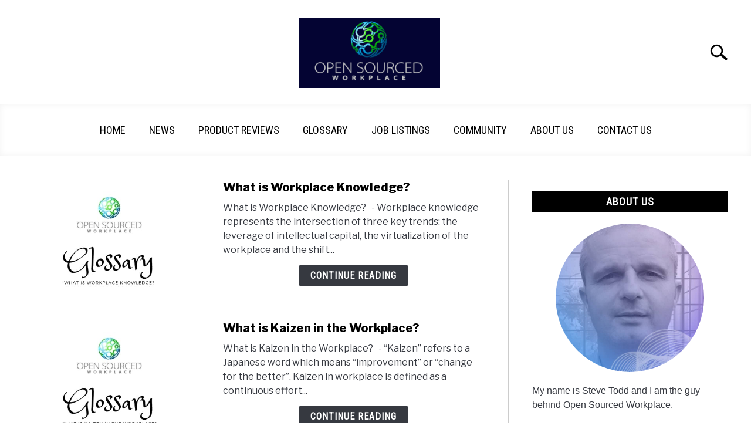

--- FILE ---
content_type: text/css
request_url: https://opensourcedworkplace.com/wp-content/themes/acabado/style.css?ver=6.9
body_size: 8625
content:
 
/*! Theme Name: “Acabado” created by Income School Theme URI: http://underscores.me/ Author: Income School Author URI: https://incomeschool.com Description: Stupid fast WordPress theme Version: 1.2.6 License: GNU General Public License v2 or later License URI: LICENSE Text Domain: acabado Tags: custom-background, custom-logo, custom-menu, featured-images, threaded-comments, translation-ready This theme, like WordPress, is licensed under the GPL. Use it to make something cool, have fun, and share what you've learned with others. Income School is based on Underscores https://underscores.me/, (C) 2012-2017 Automattic, Inc. Underscores is distributed under the terms of the GNU GPL v2 or later. Normalizing styles have been helped along thanks to the fine work of Nicolas Gallagher and Jonathan Neal https://necolas.github.io/normalize.css/ */
#primary.full_width .site-main {
    width: 100%;
}
.sr-only{
    position:absolute;
    width:1px;
    height:1px;
    padding:0;
    margin:-1px;
    overflow:hidden;
    clip:rect(0, 0, 0, 0);
    border:0
}
/*! normalize.css v8.0.0 | MIT License | github.com/necolas/normalize.css */
html{
    line-height:1.15;
    -webkit-text-size-adjust:100%
}
body{
    margin:0
}
h1{
    font-size:2em;
    margin:0 0 20px
}
hr{
    box-sizing:content-box;
    height:0;
    overflow:visible
}
pre{
    font-family:monospace, monospace;
    font-size:1em
}
a{
    background-color:transparent
}
abbr[title]{
    border-bottom:none;
    text-decoration:underline;
    text-decoration:underline dotted
}
b,strong{
    font-weight:bolder
}
code,kbd,samp{
    font-family:monospace, monospace;
    font-size:1em
}
small{
    font-size:80%
}
sub,sup{
    font-size:75%;
    line-height:0;
    position:relative;
    vertical-align:baseline
}
sub{
    bottom:-0.25em
}
sup{
    top:-0.5em
}
img{
    border-style:none
}
button,input,optgroup,select,textarea{
    font-family:inherit;
    font-size:100%;
    line-height:1.15;
    margin:0
}
button,input{
    overflow:visible
}
button,select{
    text-transform:none
}
button,[type="button"],[type="reset"],[type="submit"]{
    -webkit-appearance:button
}
button::-moz-focus-inner,[type="button"]::-moz-focus-inner,[type="reset"]::-moz-focus-inner,[type="submit"]::-moz-focus-inner{
    border-style:none;
    padding:0
}
button:-moz-focusring,[type="button"]:-moz-focusring,[type="reset"]:-moz-focusring,[type="submit"]:-moz-focusring{
    outline:1px dotted ButtonText
}
fieldset{
    padding:0.35em 0.75em 0.625em
}
legend{
    box-sizing:border-box;
    color:inherit;
    display:table;
    max-width:100%;
    padding:0;
    white-space:normal
}
progress{
    vertical-align:baseline
}
textarea{
    overflow:auto
}
[type="checkbox"],[type="radio"]{
    box-sizing:border-box;
    padding:0
}
[type="number"]::-webkit-inner-spin-button,[type="number"]::-webkit-outer-spin-button{
    height:auto
}
[type="search"]{
    -webkit-appearance:textfield;
    outline-offset:-2px
}
[type="search"]::-webkit-search-decoration{
    -webkit-appearance:none
}
::-webkit-file-upload-button{
    -webkit-appearance:button;
    font:inherit
}
details{
    display:block
}
summary{
    display:list-item
}
template{
    display:none
}
[hidden]{
    display:none
}
body,button,input,select,optgroup,textarea{
    color:#363940;
    font-family:"Libre Franklin", Arial, Helvetica, sans-serif;
    font-size:16px;
    font-size:1rem;
    line-height:1.5
}
h1,h2,h3,h4,h5,h6,.h1,.antibounce-card .header,.h2,.h3,.h4,.h5,.widget-title,.h6{
    clear:both;
    font-family:"Roboto Condensed", "Arial Narrow", Arial, Helvetica, sans-serif;
    letter-spacing:1px;
    font-weight:800;
    margin-bottom:2px
}
h1,.h1,.antibounce-card .header{
    font-size:32px;
    font-size:2rem;
    margin-bottom:20px
}
h2,.h2{
    font-size:28px;
    font-size:1.75rem
}
h3,.h3{
    font-size:24px;
    font-size:1.5rem
}
h4,.h4{
    font-size:20px;
    font-size:1.25rem
}
h5,.h5,.widget-title{
    font-size:18px;
    font-size:1.125rem;
    line-height:1.2em;
    padding:0.4em 0;
}
h6,.h6{
    font-size:16px;
    font-size:1rem
}
p{
    margin-top:0;
    margin-bottom:20px;
    color:#363940;
    font-size:1rem;
    line-height:1.9
}
dfn,em,i,blockquote{
    font-style:italic
}
blockquote{
    margin:40px 0 !important;
    padding:0 0 0 20px !important;
    border-left:4px solid #000;
    line-height:2
}
@media (min-width: 768px){
    blockquote{
        margin-left:40px !important;
        margin-right:40px !important;
        padding:0 40px 0 !important
    }
}
blockquote p{
    font-size:16px;
    font-size:1rem
}
blockquote cite{
    font-weight:bold;
    font-style:normal;
    font-size:14px;
    font-size:0.875rem
}
address{
    margin:0 0 1.5em
}
pre{
    background:#eee;
    font-family:monospace;
    font-size:15px;
    font-size:0.9375rem;
    line-height:1.5;
    margin-bottom:1.6em;
    max-width:100%;
    overflow:auto;
    padding:1.6em
}
code,kbd,tt,var{
    font-family:monospace;
    font-size:15px;
    font-size:0.9375rem
}
abbr,acronym{
    border-bottom:1px dotted #666;
    cursor:help
}
mark,ins{
    background:#fff9c0;
    text-decoration:none
}
big{
    font-size:125%
}
html,body{
    overflow-x:hidden
}
html{
    box-sizing:border-box
}
*,*:before,*:after{
    box-sizing:inherit
}
body{
    background:#fff
}
hr{
    background-color:#ccc;
    border:0;
    height:1px;
    margin-bottom:1.5em
}
ul,ol{
    margin:0 0 30px 20px;
    padding-left:0;
    line-height:1.5
}
@media (min-width: 768px){
    ul,ol{
        padding-left:20px
    }
}
ul{
    list-style:disc
}
ol{
    list-style:decimal
}
li{
    margin-bottom:10px;
    color:#363940;
}
li>ul,li>ol{
    margin-bottom:0;
    margin-left:0
}
dt{
    font-weight:bold
}
dd{
    margin:0 40px 40px
}
img{
    height:auto;
    max-width:100%
}
figure{
    margin:1em 0
}
table{
    margin:0 0 1.5em;
    width:100%
}
.tablepress{
    border:1px solid #c0c0c0!important
}
.tablepress thead th{
    background-color:#f0f0f0!important;
    border-bottom:1px solid #d1d1d1!important
}
.tablepress ul{
    padding:0!important;
    margin:0!important
}
.tablepress ul{
    padding-left:15px!important
}
.tablepress li{
    margin-bottom:0!important;
    margin-left:.5em!important
}
.tablepress.table-alignright {
    float: right;
    max-width: 50%!important;
    margin-left: 2em!important;
}
button,input[type="button"],input[type="reset"],input[type="submit"],#content .button,#content a.button,.wp-block-button__link{
    border:1px solid transparent;
    border-radius:3px;
    background:#363940;
    color:#fff;
    font-family:"Roboto Condensed", "Arial Narrow", Arial, Helvetica, sans-serif;
    line-height:1;
    padding:8px 18px;
    text-transform:uppercase;
    text-decoration:none;
    transition:all .2s;
    font-weight:bold;
    letter-spacing:1px;
    font-size:16px;
    font-size:1rem;
    font-style:normal
}
button:hover,button:active,button:focus,input[type="button"]:hover,input[type="button"]:active,input[type="button"]:focus,input[type="reset"]:hover,input[type="reset"]:active,input[type="reset"]:focus,input[type="submit"]:hover,input[type="submit"]:active,input[type="submit"]:focus,.button:hover,.button:active,.button:focus,.wp-block-button__link:hover,.wp-block-button__link:active,.wp-block-button__link:focus{
    opacity:0.8
}
button:active,button:focus,input[type="button"]:active,input[type="button"]:focus,input[type="reset"]:active,input[type="reset"]:focus,input[type="submit"]:active,input[type="submit"]:focus,.button:active,.button:focus,.wp-block-button__link:active,.wp-block-button__link:focus{
    border-color:#aaa #bbb #bbb
}
button.large,input[type="button"].large,input[type="reset"].large,input[type="submit"].large,.button.large,.wp-block-button__link.large{
    font-size:20.8px;
    font-size:1.3rem;
    padding:10px 28px
}
button:hover,input[type="button"]:hover,input[type="reset"]:hover,input[type="submit"]:hover,.button:hover,.wp-block-button__link:hover{
    cursor:pointer
}
input[type="text"],input[type="email"],input[type="url"],input[type="password"],input[type="search"],input[type="number"],input[type="tel"],input[type="range"],input[type="date"],input[type="month"],input[type="week"],input[type="time"],input[type="datetime"],input[type="datetime-local"],input[type="color"],textarea{
    color:#666;
    border:1px solid #ccc;
    border-radius:3px;
    padding:3px
}
input[type="text"]:focus,input[type="email"]:focus,input[type="url"]:focus,input[type="password"]:focus,input[type="search"]:focus,input[type="number"]:focus,input[type="tel"]:focus,input[type="range"]:focus,input[type="date"]:focus,input[type="month"]:focus,input[type="week"]:focus,input[type="time"]:focus,input[type="datetime"]:focus,input[type="datetime-local"]:focus,input[type="color"]:focus,textarea:focus{
    color:#111
}
select{
    border:1px solid #ccc
}
textarea{
    width:100%
}
input[type="checkbox"]{
    margin-right:10px;
    position:relative;
    top:-1px
}
.comment-form label{
    margin-right:10px
}
a{
    color:#0f5f9f;
    transition:color .2s;
    text-decoration:underline
}
a:visited{
    color:#0f5f9f
}
a:hover,a:focus,a:active{
    color:#363940
}
a:focus{
    outline:thin dotted
}
a:hover,a:active{
    outline:0
}
.main-navigation{
    clear:both;
    display:block;
    width:100%;
    height:auto;
    overflow:hidden;
    max-height:0;
    position:relative;
    background-color:transparent;
    border-top:1px solid #f0f0f0;
    border-bottom:1px solid #f0f0f0;
    box-shadow:inset 0 0 12px rgba(0,0,0,0.05);
    font-family:"Roboto Condensed", "Arial Narrow", Arial, Helvetica, sans-serif
}
.main-navigation .nav-menu > li a{
    color:#363940;
}
.main-navigation .nav-menu > li .submenu>li>a{
    color:#363940;
}
@media (min-width: 1200px){
    .main-navigation .nav-menu > li .submenu>li:hover{
        background:#818592;
    }
    .main-navigation .nav-menu > li .submenu>li:hover>a{
        color:#fff;
    }
}
@media (max-width: 1199px){
    .main-navigation .nav-menu>li{
        border-bottom:1px solid #fff;
        margin-bottom:0
    }
    .main-navigation .nav-menu>li:last-child{
        border-bottom:0
    }
}
.main-navigation .toggle-submenu{
    position:absolute;
    right:0;
    top:0;
    width:8px;
    height:30px;
    background:#fff;
    border-radius:0
}
@media (max-width: 1199px){
    .main-navigation .toggle-submenu{
        display:block !important
    }
}
.main-navigation .toggle-submenu:before{
    content:'';
    position:absolute;
    top:18px;
    right:12px;
    width:0;
    height:0;
    border-left:10px solid transparent;
    border-right:10px solid transparent;
    border-top:12px solid #363940;
    transition:all ease-in-out .2s
}
@media (min-width: 1200px){
    .main-navigation .submenu{
        padding-top:10px;
        padding-bottom:10px
    }
}
.main-navigation .submenu li{
    margin-bottom:0
}
.main-navigation ul{
    list-style:none;
    margin:0 auto;
    padding:0
}
@media (min-width: 1200px){
    .main-navigation ul{
        text-align:center
    }
}
.main-navigation ul ul{
    position:relative;
    width:100%;
    background:#fff
}
@media (min-width: 1200px){
    .main-navigation ul ul.submenu{
        padding-top:0;
        padding-bottom:0
    }
}
@media (min-width: 1200px){
    .main-navigation ul ul{
        box-shadow:0 3px 3px rgba(0,0,0,0.2);
        float:left;
        position:absolute;
        top:100%;
        left:-999em;
        z-index:99999;
        width:auto;
        display:block
    }
}
.main-navigation ul ul ul{
    left:-999em;
    top:0
}
.main-navigation ul ul ul li a{
    background:rgba(243,243,243,0.5)
}
.main-navigation ul ul ul li a:hover{
    background:inherit
}
@media (min-width: 1200px){
    .main-navigation ul ul li:hover>ul{
        width:auto;
        top:100%;
        left:40px
    }
}
.main-navigation ul ul a{
    width:auto
}
@media (min-width: 1200px){
    .main-navigation ul ul a{
        white-space:nowrap
    }
}
.main-navigation ul .submenu-active ul{
    left:0
}
.main-navigation ul li.focus>ul{
    left:0
}
@media (min-width: 1200px){
    .main-navigation ul li:hover>ul{
        left:0
    }
}
.main-navigation li{
    position:relative;
    display:block
}
@media (min-width: 1200px){
    .main-navigation li{
        display:inline-block
    }
}
.main-navigation a{
    display:block;
    text-decoration:none;
    font-size:18px;
    padding:10px 20px 10px 20px;
    text-transform:uppercase;
    color:#363940
}
@media (min-width: 960px) and (max-width: 1199px){
    .main-navigation a{
        padding-left:40px
    }
}
.main-navigation a:hover,.main-navigation a:focus{
    color:#818592
}
.main-navigation .menu-item-has-children>.submenu{
    display:none
}
@media (max-width: 1199px){
    .main-navigation .menu-item-has-children>.submenu li:hover,.main-navigation .menu-item-has-children>.submenu li:focus{
        background:none
    }
    .main-navigation .menu-item-has-children>.submenu li:hover>a,.main-navigation .menu-item-has-children>.submenu li:focus>a{
        color:#818592 !important
    }
}
@media (min-width: 1200px){
    .main-navigation .menu-item-has-children>.submenu{
        display:block
    }
    .main-navigation .menu-item-has-children>.submenu .menu-item-has-children:hover>a:after{
        border-top:8px solid #fff
    }
}
.main-navigation .menu-item-has-children.submenu-active>.submenu{
    display:block
}
.main-navigation .menu-item-has-children.submenu-active>.toggle-submenu:before{
    transform:rotate(180deg)
}
.main-navigation .menu-item-has-children li{
    transition:background-color .2s;
    text-align:left;
    padding-left:20px;
    display:block
}
@media (min-width: 960px){
    .main-navigation .menu-item-has-children li{
        padding-left:40px
    }
}
@media (min-width: 1200px){
    .main-navigation .menu-item-has-children li{
        padding-left:0
    }
}
.main-navigation .menu-item-has-children li a{
    transition:color .2s
}
.main-navigation .menu-item-has-children li:hover,.main-navigation .menu-item-has-children li:focus{
    background:#9a9c96
}
.main-navigation .menu-item-has-children li:hover>a,.main-navigation .menu-item-has-children li:focus>a{
    color:#f0f0f0
}
.main-navigation .menu-item-has-children>a{
    position:relative;
    padding-right:27px
}
@media (min-width: 1200px){
    .main-navigation .menu-item-has-children>a:after{
        content:'';
        position:absolute;
        top:20px;
        right:12px;
        width:0;
        height:0;
        border-left:6px solid transparent;
        border-right:6px solid transparent;
        border-top:8px solid #363940
    }
    .main-navigation .menu-item-has-children>a:hover:after,.main-navigation .menu-item-has-children>a:focus:after{
        border-top-color:#818592
    }
}
.main-navigation .nav-menu{
    width:100%;
}
@media (min-width: 1200px){
    .main-navigation .nav-menu{
        padding-top:20px;
        padding-bottom:10px
    }
}
.site-header{
    position:relative
}
.site-header>.inner-wrap,.site-header>.site-content{
    position:relative;
    overflow:hidden;
    width:calc(100% - 20px)
}
@media (min-width: 960px){
    .site-header>.inner-wrap,.site-header>.site-content{
        width:calc(100% - 80px)
    }
}
@media (min-width: 1280px){
    .site-header>.inner-wrap,.site-header>.site-content{
        width:1200px
    }
}
.site-header.toggled .main-navigation{
    display:block;
    max-height:100%
}
.menu-toggle{
    display:block;
    position:absolute;
    left:-20px
}
/*! * Hamburgers * @description Tasty CSS-animated hamburgers * @author Jonathan Suh @jonsuh * @site https://jonsuh.com/hamburgers * @link https://github.com/jonsuh/hamburgers */
.hamburger-wrapper{
    position:absolute;
    width:120px;
    height:70px;
    top:calc(50% - 30px)
}
@media (min-width: 1200px){
    .hamburger-wrapper.desktop{
        display:none
    }
}
.hamburger{
    padding:20px;
    display:inline-block;
    cursor:pointer;
    transition-property:opacity, filter;
    transition-duration:0.15s;
    transition-timing-function:linear;
    font:inherit;
    color:inherit;
    text-transform:none;
    background-color:transparent;
    border:0;
    margin:0;
    overflow:visible;
    z-index:10;
    outline:none;
    transform:scale(0.8);
    transform-origin:left
}
@media (min-width: 768px){
    .hamburger{
        transform:scale(1)
    }
}
.hamburger .label{
    position:absolute;
    left:70px;
    top:20px;
    color:#000;
    display:none
}
@media (min-width: 768px){
    .hamburger .label{
        display:inline
    }
}
.hamburger:hover{
    opacity:0.7;
    background:transparent
}
.hamburger.is-active:hover{
    opacity:0.7
}
.hamburger.is-active .hamburger-inner,.hamburger.is-active .hamburger-inner::before,.hamburger.is-active .hamburger-inner::after{
    background-color:#000
}
.hamburger-box{
    width:40px;
    height:24px;
    display:inline-block;
    position:relative
}
.hamburger-inner{
    display:block;
    top:50%;
    margin-top:-2px
}
.hamburger-inner,.hamburger-inner::before,.hamburger-inner::after{
    width:40px;
    height:4px;
    background-color:#000;
    border-radius:4px;
    position:absolute;
    transition-property:transform;
    transition-duration:0.15s;
    transition-timing-function:ease
}
.hamburger-inner::before,.hamburger-inner::after{
    content:"";
    display:block
}
.hamburger-inner::before{
    top:-10px
}
.hamburger-inner::after{
    bottom:-10px
}
.hamburger--squeeze .hamburger-inner{
    transition-duration:0.075s;
    transition-timing-function:cubic-bezier(0.55, 0.055, 0.675, 0.19)
}
.hamburger--squeeze .hamburger-inner::before{
    transition:top 0.075s 0.12s ease, opacity 0.075s ease
}
.hamburger--squeeze .hamburger-inner::after{
    transition:bottom 0.075s 0.12s ease,transform 0.075s cubic-bezier(0.55, 0.055, 0.675, 0.19)
}
.site-header.toggled .hamburger--squeeze .hamburger-inner{
    box-sizing:content-box;
    transform:rotate(45deg);
    transition-delay:0.12s;
    transition-timing-function:cubic-bezier(0.215, 0.61, 0.355, 1)
}
.site-header.toggled .hamburger--squeeze .hamburger-inner::before{
    top:0;
    opacity:0;
    transition:top 0.075s ease, opacity 0.075s 0.12s ease
}
.site-header.toggled .hamburger--squeeze .hamburger-inner::after{
    bottom:0;
    transform:rotate(-90deg);
    transition:bottom 0.075s ease,transform 0.075s 0.12s cubic-bezier(0.215, 0.61, 0.355, 1)
}
.search-wrapper{
    position:absolute;
    right:10px;
    top:0;
    height:100%;
    z-index:500;
    display:-ms-flexbox;
    display:flex;
    -ms-flex-align:center;
    align-items:center
}
@media (min-width: 960px){
    .search-wrapper{
        width:340px;
        overflow:hidden
    }
}
 .search-wrapper.search-active #search-icon{
    background: url()!important;
}
 .search-wrapper #search-icon{
    position:absolute;
    right:-10px;
    top:auto;
    width:30px;
    height:30px;
    border:20px solid #fff;
    border-right-width:40px;
    display:inline-block;
    position:relative;
    z-index:10;
    transition:opacity .2s;
    transform:scale(0.8);
    transform-origin:right
}
@media (min-width: 960px){
    .search-wrapper #search-icon{
        transform:scale(1);
        right:-260px
    }
}
.search-wrapper .search-form{
    position:absolute;
    right:80px;
    top:calc(50% + 20px);
    transition:all .4s ease-in-out;
    transform:translateX(calc(100% + 80px))
}
@media (min-width: 960px){
    .search-wrapper .search-form{
        transform:translateX(280px)
    }
}
.search-wrapper.search-active .search-form{
    transform:translateX(20px)
}
@media (min-width: 960px){
    .search-wrapper.search-active .search-form{
        transform:translateX(0)
    }
}
.search-wrapper.search-active #search-icon{
    background:#fff;
    overflow:hidden
}
.search-wrapper.search-active #search-icon:before,.search-wrapper.search-active #search-icon:after{
    content:'';
    border-radius:4px;
    position:absolute;
    height:4px;
    width:100%;
    top:50%;
    left:0;
    margin-top:-1px;
    background:#000
}
.search-wrapper.search-active #search-icon:before{
    transform:rotate(45deg)
}
.search-wrapper.search-active #search-icon:after{
    transform:rotate(-45deg)
}
.search-wrapper .search-field{
    border:0;
    border-bottom:2px solid #363940;
    border-radius:0;
    position:relative;
    outline:none;
    background:#fff;
    z-index:200;
    height:auto;
    top:-40px;
    width:calc(100vw - 75px);
    padding-left:10px;
    -webkit-appearance:none
}
@media (min-width: 960px){
    .search-wrapper .search-field{
        top:-35px;
        height:auto;
        width:240px;
        padding-left:5px
    }
}
@media(max-width:960px){
    .search-wrapper.search-active button[type="submit"].search-submit{
        display:none!important;
    }
}
.pagination-wrapper{
    width:100%;
    text-align:center;
    position:relative;
    padding:20px 0
}
@media (max-width: 767px){
    .pagination-wrapper{
        margin-top:-40px;
        margin-bottom:40px
    }
}
.pagination-wrapper a,.pagination-wrapper .page-numbers{
    padding:10px 15px;
    margin:0 1px;
    border-radius:3px;
    border:1px solid transparent;
    color:#545454;
    text-decoration:none;
    transition:all .2s;
    line-height:1
}
.pagination-wrapper a.next,.pagination-wrapper a.prev,.pagination-wrapper .page-numbers.next,.pagination-wrapper .page-numbers.prev{
    position:absolute;
    top:20px
}
.pagination-wrapper a.next,.pagination-wrapper .page-numbers.next{
    right:-1px
}
.pagination-wrapper a.prev,.pagination-wrapper .page-numbers.prev{
    left:-1px
}
.pagination-wrapper a:hover{
    color:#363940;
    border:1px solid #363940
}
.pagination-wrapper .page-numbers{
    display:none
}
.pagination-wrapper .page-numbers.next,.pagination-wrapper .page-numbers.prev{
    display:inline-block
}
@media (min-width: 768px){
    .pagination-wrapper .page-numbers{
        display:inline-block
    }
}
.pagination-wrapper .page-numbers.current{
    border:1px solid #818592
}
.screen-reader-text{
    border:0;
    clip:rect(1px, 1px, 1px, 1px);
    -webkit-clip-path:inset(50%);
    clip-path:inset(50%);
    height:1px;
    margin:-1px;
    overflow:hidden;
    padding:0;
    position:absolute !important;
    width:1px;
    word-wrap:normal !important
}
.screen-reader-text:focus{
    background-color:#f0f0f0;
    border-radius:3px;
    box-shadow:0 0 2px 2px rgba(0,0,0,0.6);
    clip:auto !important;
    -webkit-clip-path:none;
    clip-path:none;
    color:#21759b;
    display:block;
    font-size:14px;
    font-size:0.875rem;
    font-weight:bold;
    height:auto;
    left:5px;
    line-height:normal;
    padding:15px 23px 14px;
    text-decoration:none;
    top:5px;
    width:auto;
    z-index:100000
}
#content[tabindex="-1"]:focus{
    outline:0
}
.alignleft{
    display:inline;
    float:left;
    margin-right:1.5em
}
.alignright{
    display:inline;
    float:right;
    margin-left:1.5em
}
.aligncenter{
    clear:both;
    display:block;
    margin-left:auto;
    margin-right:auto
}
.clear:before,.clear:after,.entry-content:before,.entry-content:after,.comment-content:before,.comment-content:after,.site-header:before,.site-header:after,.site-content:before,.site-content:after,.site-footer:before,.site-footer:after{
    content:"";
    display:table;
    table-layout:fixed
}
.clear:after,.entry-content:after,.comment-content:after,.site-header:after,.site-content:after,.site-footer:after{
    clear:both
}
.widget{
    margin:0 0 1.5em
}
.widget select{
    max-width:100%
}
.widget-title{
    text-align:center;
    margin-top:0;
    color:#fff;
    text-transform:uppercase;
    background:#363940;
    margin-bottom:20px
}
.link-list{
    text-align:center;
    margin-bottom:10px
}
.link-list p{
    margin-bottom:10px
}
.link-list a{
    display:block
}
aside#secondary p{
    line-height:1.5
}
aside#secondary .about-wrapper{
    padding:20px 0 30px
}
aside#secondary .about-wrapper .about-image{
    width:280px;
    height:280px;
    margin:0 auto 20px;
    border-radius:50%;
    background-repeat:no-repeat;
    background-size:cover;
    background-position:center
}
@media (min-width: 960px){
    aside#secondary .about-wrapper .about-image{
        width:calc(100% - 80px);
        margin:0 40px 20px;
        height:auto;
        padding-bottom:calc(100% - 80px)
    }
}
aside#secondary .about-wrapper .button-wrapper{
    text-align:center
}
aside#secondary .legal-info-container,aside#secondary .sidebar-ad{
    border-top:2px solid #f0f0f0;
    padding-top:20px
}
aside#secondary .sidebar-ad{
    text-align:center
}
.content-area{
    margin:0;
    width:100%
}
.site-main{
    width:100%;
    float:none
}
@media (min-width: 960px){
    .site-main{
        width:calc(66.666667% - 15px);
        float:left
    }
}
.site-content .widget-area{
    overflow:hidden;
    width:100%
}
@media (min-width: 960px){
    .site-content .widget-area{
        float:right;
        width:calc(33.3333% - 25px);
        padding-left:40px;
        border-left:2px solid #f0f0f0
    }
}
.site-content .widget-area button{
    display:block;
    margin:0 auto
}
.site-footer{
    clear:both;
    width:100%
}
body.home .content-area{
    float:none;
    width:100%;
    margin:0
}
.modal{
    display:none;
    position:fixed;
    z-index:1000;
    padding-top:40px;
    left:0;
    top:0;
    width:100vw;
    height:100vh;
    background-color:#000;
    -ms-flex-pack:center;
    justify-content:center;
    -ms-flex-align:center;
    align-items:center
}
.modal .prev,.modal .next{
    cursor:pointer;
    position:absolute;
    top:-10px;
    width:auto;
    padding:16px;
    margin-top:-50px;
    color:#fff;
    font-weight:bold;
    font-size:32px;
    transition:0.6s ease;
    border-radius:0 3px 3px 0;
    -moz-user-select:none;
    -ms-user-select:none;
    user-select:none;
    -webkit-user-select:none;
    text-decoration:none;
    color:#fff;
    transition:color .2s
}
.modal .prev:hover,.modal .prev:focus,.modal .next:hover,.modal .next:focus{
    color:#818592
}
.modal .prev{
    left:0
}
.modal .next{
    right:0;
    border-radius:3px 0 0 3px
}
.modal .numbertext{
    color:#fff;
    font-size:12px;
    padding:8px 12px;
    position:absolute;
    top:-35px;
    width:100%;
    text-align:center
}
.modal .caption-container{
    text-align:center;
    background-color:black;
    padding:2px 16px;
    color:white
}
.modal .caption-container p{
    margin-bottom:0
}
.modal-content{
    position:relative;
    margin:auto;
    padding:0;
    text-align:center
}
.modal-content img{
    width:auto;
    height:auto;
    max-width:90vw;
    max-height:90vh;
    margin:0 auto
}
.close{
    color:#fff;
    position:absolute;
    top:0;
    right:25px;
    font-size:50px;
    font-weight:bold;
    transition:color .2s
}
.close:hover,.close:focus{
    color:#818592;
    text-decoration:none;
    cursor:pointer
}
.slide{
    display:none;
    text-align:center
}
.site-title{
    position:absolute;
    width:1px;
    height:1px;
    padding:0;
    margin:-1px;
    overflow:hidden;
    clip:rect(0, 0, 0, 0);
    border:0
}
.sticky{
    display:block
}
.post,.page{
    margin:0 0 1.5em
}
.updated:not(.published){
    display:none
}
.page-content,.entry-content,.entry-summary{
    margin:1.5em 0 0
}
body.error404 .page-content{
    text-align:center;
    font-size:1.5rem;
    margin-top:0
}
body.error404 .page-content img{
    margin-bottom:20px
}
@media (max-width: 520px){
    body.error404 .page-content img{
        width:100%
    }
}
.page-links{
    clear:both;
    margin:0 0 1.5em
}
.inner-wrap,.site-content{
    max-width:1280px;
    margin:0 auto;
    padding:0 20px;
    content:"";
    display:table;
    table-layout:fixed;
    box-sizing:content-box
}
@media (min-width: 960px){
    .inner-wrap,.site-content{
        padding:0 40px
    }
}
.site-content{
    margin-top:40px;
    margin-bottom:40px;
    box-sizing:border-box;
    width:100%
}
body.home .hero-container{
    width:calc(100% + 80px);
    margin-left:-40px;
    margin-right:-40px;
    margin-bottom:20px;
    min-height:400px;
    background-repeat:no-repeat;
    background-size:cover;
    background-position:center;
    display:-ms-flexbox;
    display:flex;
    -ms-flex-pack:center;
    justify-content:center;
    -ms-flex-align:center;
    align-items:center;
    position:relative
}
.hero-container .link-overlay{
    position:absolute;
    left:0;
    right:0;
    top:0;
    bottom:0;
    z-index:2;
}
@media (min-width: 768px){
    body.home .mobile-hero-container{
        display:none;
    }
}
@media (max-width: 768px){
    body.home .hero-container.desktop{
        display:none;
    }
    body.home .mobile-hero-container{
        height: 100vw;
        display: flex;
        flex-direction: column;
        justify-content: center;
        background-size:cover;
        background-position:center center;
    }
}
@media (min-width: 768px){
    body.home .hero-container{
        margin-left:auto;
        margin-right:auto;
        width:100%
    }
}
@media (min-width: 1280px){
    body.home .hero-container{
        width:1200px
    }
}
body.home .hero-text-wrapper{
    padding:20px 30px;
    text-align:center;
    position:relative;
    z-index-1;
    max-width:800px;
}
.hero-container button.large{
    position: relative;
    z-index: 3;
}
@media screen and (-ms-high-contrast: active), screen and (-ms-high-contrast: none){
    body.home .hero-text-wrapper{
        min-height:400px;
        display:table-cell;
        vertical-align:middle
    }
}
body.home .hero-text-wrapper h2.hero-text{
    margin-top:0;
    margin-bottom:30px;
    font-size:32px;
    color:#fff
}
body.home h2.section-header-text{
    font-size:18px;
    font-size:1.125rem;
    text-align:center;
    margin-top:20px;
    margin-bottom:40px;
    color:#fff;
    text-transform:uppercase;
    background:#363940;
    padding:0.4em 0;
    line-height:1.2em;
}
#content .featured-categories-wrapper{
    display:-ms-flexbox;
    display:flex;
    -ms-flex-wrap:wrap;
    flex-wrap:wrap;
    margin-left:-20px;
    margin-right:-20px;
    padding:0 0 20px 0
}
.featured-categories-wrapper .category-card{
    float:none;
    height:260px;
    width:100%;
    margin:20px;
    background-repeat:no-repeat;
    background-size:cover;
    background-position:center;
    position:relative
}
.featured-categories-wrapper .category-card:before{
    content:'';
    position:absolute;
    background:transparent;
    transition:background .2s
}
@media (min-width: 960px){
    .featured-categories-wrapper .category-card.col-one-half,.featured-categories-wrapper .category-card.col-one-third,.featured-categories-wrapper .category-card.col-one-fourth{
        float:left
    }
    .featured-categories-wrapper .category-card.col-one-fourth{
        width:calc(25% - 40px)
    }
    .featured-categories-wrapper .category-card.col-one-third{
        width:calc(33.3333% - 40px)
    }
    .featured-categories-wrapper .category-card.col-one-half{
        width:calc(50% - 40px)
    }
}
.featured-categories-wrapper .category-card h2{
    opacity:1;
    color:#fff;
    padding:10px 20px;
    transition:color .2s;
    font-size:18px;
    text-transform:uppercase;
    text-align:center;
    width:100%;
    position:absolute;
    bottom:0;
    left:0;
    margin-bottom:0;
    z-index:20
}
.featured-categories-wrapper .category-card h2:before{
    content:'';
    position:absolute;
    width:100%;
    height:100%;
    left:0;
    top:0;
    background:#363940;
    opacity:0.8;
    transition:background .2s;
    z-index:-1
}
.featured-categories-wrapper .category-card>a{
    display:-ms-flexbox;
    display:flex;
    -ms-flex-pack:center;
    justify-content:center;
    -ms-flex-align:center;
    align-items:center;
    width:100%;
    height:100%;
    text-decoration:none;
    color:#000;
    position:relative
}
.featured-categories-wrapper .category-card:hover:before,.featured-categories-wrapper .category-card:focus:before{
    content:'';
    position:absolute;
    width:100%;
    height:100%;
    background:rgba(255,255,255,0.2)
}
.featured-categories-wrapper .category-card:hover h2,.featured-categories-wrapper .category-card:focus h2{
    color:#000
}
.featured-categories-wrapper .category-card:hover h2:before,.featured-categories-wrapper .category-card:focus h2:before{
    background:#fff
}
.author-card{
    margin:20px 0 40px;
    padding:20px 0;
    border-top:2px solid #f0f0f0;
    border-bottom:2px solid #f0f0f0;
    content:"";
    display:table;
    table-layout:fixed;
    width:100%
}
.author-card .avatar-container{
    width:140px;
    height:140px;
    border-radius:50%;
    background-repeat:no-repeat;
    background-size:cover;
    background-position:center;
    margin-left:auto;
    margin-right:auto;
    transition:opacity .2s
}
@media (min-width: 768px){
    .author-card .avatar-container{
        float:left;
        margin-right:40px
    }
}
.author-card .avatar-container:hover{
    opacity:0.8
}
.author-card .author-info{
    width:auto
}
.author-card .author-info a{
    text-decoration:none;
    color:#000;
    transition:opacity .2s
}
.author-card .author-info a:hover{
    opacity:0.7
}
@media (min-width: 768px){
    .author-card .author-info{
        width:calc(100% - 180px);
        float:left
    }
}
.author-card header .h3{
    margin-top:10px;
    margin-bottom:10px;
    text-align:center
}
@media (min-width: 768px){
    .author-card header .h3{
        text-align:left;
        margin-top:0
    }
}
.author-card p{
    margin-bottom:0
}
.articles-wrapper{
    text-align:center
}
@media (min-width: 768px){
    .articles-wrapper{
        text-align:left
    }
}
.article-card{
    width:100%;
    margin:0 auto 40px
}
@media (min-width: 768px){
    .article-card{
        width:calc(50% - 40px);
        margin:0 20px 40px;
        float:left
    }
}
.article-card .image-container{
    height:260px;
    background-repeat:no-repeat;
    background-size:cover;
    background-position:center;
    margin-bottom:20px;
    width:100%
}
.article-card a .image-container{
    transition:opacity .2s
}
.article-card a .image-container:hover{
    opacity:0.8
}
.article-card header p{
    font-weight:bold;
    font-size:20px;
    margin-bottom:10px;
    text-align:center
}
.article-card header p a{
    color:#000;
    text-decoration:none;
    transition:opacity .2s
}
.article-card header p a:hover{
    opacity:0.6
}
.article-card .excerpt{
    margin-top:-5px;
    margin-bottom:20px
}
.article-card .excerpt p{
    line-height:1.5
}
.article-card .button-container{
    text-align:center
}
.article-card.horizontal{
    margin-bottom:40px;
    float:none;
    width:100%;
    margin-left:0;
    margin-right:0;
    content:"";
    display:table;
    table-layout:fixed
}
.article-card.horizontal .image-container{
    width:300px;
    height:200px;
    margin:0 auto 20px
}
@media (min-width: 768px){
    .article-card.horizontal .image-container{
        float:left;
        margin-bottom:0
    }
}
.article-card.horizontal header p{
    line-height:1.3;
    margin-bottom:15px
}
@media (min-width: 768px){
    .article-card.horizontal header p{
        text-align:left
    }
}
@media (min-width: 768px){
    .article-card.horizontal .copy-container{
        float:left;
        margin-left:40px;
        width:calc(100% - 340px)
    }
}
@media (min-width: 768px){
    .article-card.horizontal.no-thumb .copy-container{
        float:none;
        margin-left:0;
        width:100%
    }
}
.recent-articles-container{
    margin-top:20px;
    content:"";
    display:table;
    table-layout:fixed
}
@media (min-width: 768px){
    .recent-articles-container{
        width:calc(100% + 40px);
        margin-left:-20px;
        margin-right:-20px
    }
}
.entry-title{
    text-align:center;
    margin-top:-5px;
    margin-bottom:10px;
    line-height:1.2
}
@media (min-width: 960px){
    .entry-title{
        margin-bottom:15px
    }
}
body.single .entry-meta{
    text-align:center;
    min-height:30px;
    font-size:14px;
    font-size:0.875rem;
    margin-bottom:20px;
    color:#565656;
    letter-spacing:1px
}
body.single .entry-meta .byline{
    color:#545454;
}
body.single .entry-meta .posted-on:before,/body.single .entry-meta .term-list:before{
    content:"\25CF";
    margin:0 5px
}
body.page .post-thumbnail{
    margin-top:20px
}
body.page-template-page_full-width .site-main{
    width:100%;
    float:none
}
.hide-robot{
    display:none
}
.main-contact-form input[type=text]{
    width:100%
}
body.page-template-page_contact .email-response{
    text-align:center;
    font-size:1.5rem;
    font-weight:800;
    margin:40px 0 20px
}
.comments-area a{
    font-size:14px
}
.comment-list{
    list-style:none
}
.comment-author{
    display:-ms-flexbox;
    display:flex;
    -ms-flex-align:center;
    align-items:center
}
.comment-author img{
    border-radius:50%
}
.comment-author .fn{
    margin-left:10px;
    margin-right:5px
}
.comment-content{
    margin-top:5px
}
.comment-content p{
    margin-bottom:10px
}
.comment-body{
    margin-top:10px
}
.comment-body .reply{
    margin-bottom:20px
}
.embed-container:not(.lazy-load-active){
    position:relative;
    padding-bottom:56.25%;
    max-width:100%;
    height:auto
}
.embed-container:not(.lazy-load-active) iframe,.embed-container:not(.lazy-load-active) object,.embed-container:not(.lazy-load-active) embed{
    position:absolute;
    top:0;
    left:0;
    width:100%;
    height:100%
}
.product-image-container{
    content:"";
    display:table;
    table-layout:fixed;
    width:100%;
    display:-ms-flexbox;
    display:flex;
    -ms-flex-pack:center;
    justify-content:center;
    -ms-flex-align:center;
    align-items:center;
    width:100%;
    margin-bottom:20px
}
.product-image-container img{
    transition:opacity .2s
}
.product-image-container img:hover{
    opacity:0.8;
    cursor:pointer
}
.share-container{
    text-align:center;
    padding-bottom:20px;
    max-width:640px;
    margin:0 auto;
    content:"";
    display:table;
    table-layout:fixed
}
@media (max-width: 600px){
    .share-container{
        max-width:100%;
        margin-bottom:-20px
    }
}
.share-container>div{
    display:inline-block;
    margin:0 10px;
    text-align:center
}
@media (max-width: 600px){
    .share-container>div{
        margin-bottom:20px
    }
}
.share-container>div.facebook-container iframe{
    width:calc(100% + 2px);
    max-width:77px
}
.share-container>div.pinterest-container{
    position:relative;
    top:-9px
}
.share-container>div.linkedin-container{
    position:relative;
    top:-7px
}
.share-container>div.linkedin-container button{
    padding:5px 4px 5px 10px !important;
    height:29px !important;
    border-radius:4px !important
}
.share-container hr{
    width:200px;
    height:2px;
    background:#f0f0f0
}
.share-container>a,.share-container>iframe,.share-container>span{
    margin:0 10px
}
.share-container .print-btn,.share-container>span{
    position:relative;
    top:-9px
}
.share-container .email-btn{
    padding-top:5px;
    padding-bottom:5px;
    position:relative;
    top:-9px;
    padding-left:32px;
    padding-right:13px;
    text-transform:none;
    font-size:13px;
    letter-spacing:normal;
    border-radius:4px
}
.share-container .email-btn:hover,.share-container .email-btn:focus{
    background:rgba(0,0,0,0.8);
    color:#fff !important
}
.share-container .email-btn:before{
    content:'';
    position:absolute;
    left:6px;
    top:4px;
    width:20px;
    height:20px;
}
.share-container .print-btn{
    padding-top:5px;
    padding-bottom:5px;
    position:relative;
    padding-left:32px;
    padding-right:13px;
    text-transform:none;
    font-size:13px;
    letter-spacing:normal;
    border-radius:4px
}
.share-container .print-btn:hover,.share-container .print-btn:focus{
    background:rgba(0,0,0,0.8);
    color:#fff !important
}
.share-container .print-btn:before{
    content:'';
    position:absolute;
    left:6px;
    top:2px;
    width:20px;
    height:20px;
}
.purchase-link{
    text-align:center;
    margin:30px 0
}
@media (max-width: 959px){
    body.single-theme_book_review .book-author-wrapper.main-content{
        width:100%;
        margin-top:20px;
        display:block !important
    }
}
body.single-theme_book_review .book-meta-container{
    width:100%
}
@media (min-width: 768px){
    body.single-theme_book_review .book-meta-container{
        float:right;
        width:350px;
        padding-left:20px;
        margin-left:20px
    }
}
body.single-theme_book_review .book-meta{
    padding-left:0;
    margin-left:0
}
body.single-theme_book_review .book-meta .label{
    width:40%
}
body.single-theme_book_review .book-meta .value{
    width:60%
}
body.single-theme_book_review .book-meta li{
    display:-ms-flexbox;
    display:flex;
    font-weight:bold;
    padding:10px 20px;
    border-top:1px solid #818592;
    margin-bottom:0
}
body.single-theme_book_review .book-meta li:nth-child(even){
    background:#f0f0f0
}
body.single-theme_book_review .book-meta li:last-child{
    border-bottom:1px solid #818592
}
@media (max-width: 959px){
    body.single-theme_book_review .widget-area .book-author-wrapper{
        display:none
    }
}
.site-footer{
    padding:30px 0;
    text-align:center;
    border-top:2px solid #f0f0f0
}
.footer-ad p{
    margin-bottom:0;
    margin-top:30px
}
footer .inner-wrap > div{
    text-align:center
}
footer .inner-wrap > div ul{
    list-style:none;
    margin:0 auto;
    padding-bottom:20px
}
footer .inner-wrap > div li{
    display:inline-block;
    margin:10px
}
#antibounce{
    background:#f0f0f0;
    width:100%;
    padding:20px 20px;
    border:1px solid #9a9a9a;
    margin-bottom:40px
}
body #antibounce .antibounce-card p{
    color:#363940;
}
@media (min-width: 1200px){
    #antibounce{
        padding-left:40px;
        padding-right:40px
    }
}
#antibounce.bounce-active{
    display:block !important
}
.antibounce-card{
    position:relative;
    min-height:140px;
    text-align:center
}
@media (min-width: 768px){
    .antibounce-card{
        display:-ms-flexbox;
        display:flex;
        -ms-flex-wrap:wrap;
        flex-wrap:wrap;
        text-align:left
    }
}
@media (min-width: 1200px){
    .antibounce-card{
        -ms-flex-align:center;
        align-items:center;
        -ms-flex-wrap:nowrap;
        flex-wrap:nowrap
    }
}
.antibounce-card .stop-sign-wrapper{
    line-height:1
}
@media (min-width: 768px){
    .antibounce-card .copy-wrapper{
        width:calc(100% - 180px);
        margin:0 0 30px 40px
    }
}
@media (min-width: 1200px){
    .antibounce-card .copy-wrapper{
        margin-right:60px;
        margin-bottom:0;
        width:calc(100% - 363px)
    }
}
body #antibounce .antibounce-card .copy-wrapper p.header{
    color:#363940;
    text-transform:uppercase;
    margin-bottom:10px
}
#content .antibounce-card button{
    display:inline-block;
    white-space:nowrap;
    background-color:#363940;
    color:#fff;
}
@media (min-width: 768px){
    .antibounce-card button{
        position:absolute;
        left:180px;
        bottom:10px;
        margin-bottom:0
    }
}
@media (min-width: 1200px){
    .antibounce-card button{
        position:static
    }
}
.sitemap-pages .page_item_has_children>a{
    display:inline-block;
    margin-bottom:10px
}
.html-sitemap h2,.html-sitemap h3,.html-sitemap h4,.html-sitemap h5,.html-sitemap h6{
    margin-bottom:20px
}
.recipe-timing{
    margin-bottom:20px;
    display:-ms-flexbox;
    display:flex;
    -ms-flex-pack:center;
    justify-content:center;
    -ms-flex-wrap:wrap;
    flex-wrap:wrap
}
@media (max-width: 619px){
    .recipe-timing .prep-time,.recipe-timing .cook-time{
        display:block;
        width:100%;
        text-align:center
    }
}
.recipe-timing .sep{
    display:none
}
.recipe-timing .sep:before{
    content:"\25CF";
    margin:0 5px
}
@media (min-width: 620px){
    .recipe-timing .sep{
        display:inline
    }
}
.recipe-summary{
    text-align:center
}
body.search-results article{
    border-bottom:1px solid #f0f0f0;
    padding:40px 0
}
body.search-results article:last-of-type{
    border-bottom:0
}
body.search-results article .entry-meta{
    text-align:center;
    margin-bottom:10px
}
body.search-results .comments-link{
    display:block
}
.wp-block-columns{
    display:-ms-flexbox;
    display:flex;
    margin:20px 0
}
@media (max-width: 619px){
    .wp-block-columns.has-2-columns,.wp-block-columns.has-3-columns,.wp-block-columns.has-4-columns,.wp-block-columns.has-5-columns,.wp-block-columns.has-6-columns{
        display:block
    }
}
.wp-block-column{
    margin:0 20px;
    -ms-flex:1;
    flex:1
}
.wp-block-table{
    background:#fff;
    margin:auto;
    border:none;
    padding:0;
    margin-bottom:20px;
    border-spacing:0
}
.wp-block-table th,.wp-block-table td{
    padding:10px;
    margin:0
}
.wp-block-table th{
    font-weight:800
}
.wp-block-table td{
    font-weight:300
}
.wp-block-table:not(.is-style-stripes) td,.wp-block-table:not(.is-style-stripes) th{
    border:1px solid #c0c0c0;
    border-right:none;
    border-bottom:none
}
.wp-block-table:not(.is-style-stripes) td:last-child,.wp-block-table:not(.is-style-stripes) th:last-child{
    border-right:1px solid #c0c0c0
}
.wp-block-table:not(.is-style-stripes) tr:last-child td,.wp-block-table:not(.is-style-stripes) tr:last-child th{
    border-bottom:1px solid #c0c0c0
}
.wp-block-separator{
    width:200px;
    margin:40px auto
}
.wp-block-separator.is-style-wide{
    width:100%
}
.wp-block-separator.is-style-dots{
    background:none !important;
    border:none;
    text-align:center;
    max-width:none;
    line-height:1;
    height:auto
}
.wp-block-separator.is-style-dots:before{
    content:"\00b7 \00b7 \00b7";
    font-size:20px;
    letter-spacing:2em;
    padding-left:2em
}
.aligncenter{
    text-align:center
}
.figcaption{
    font-size:12px;
    color:#818592
}
strong{
    font-family:'Libre Franklin', Arial, Helvetica, sans-serif;
    font-weight:800;
}
.comment-content a{
    word-wrap:break-word
}
.bypostauthor{
    display:block
}
.comments-area ol,.comments-area ul{
    list-style:none
}
.site-branding{
    text-align:center;
    padding:20px 0 10px;
    min-height:40px;
    position:relative;
    left:-10px;
    display:-ms-flexbox;
    display:flex;
    -ms-flex-align:center;
    align-items:center;
    -ms-flex-pack:center;
    justify-content:center
}
@media (min-width: 768px){
    .site-branding{
        padding:30px 0 20px
    }
}
.site-branding img{
    height:auto;
    width:140px
}
@media (min-width: 768px){
    .site-branding{
        min-height:80px
    }
    .site-branding img{
        height:auto;
        width:240px;
        max-width:100%
    }
}
.custom-logo{
    height:auto;
    max-width:240px;
    max-height:120px
}
.custom-logo-link h1{
    margin-bottom:0
}
@media (max-width: 768px){
    .custom-logo-link h1{
        font-size:20px
    }
}
.page-content .wp-smiley,.entry-content .wp-smiley,.comment-content .wp-smiley{
    border:none;
    margin-bottom:0;
    margin-top:0;
    padding:0
}
embed,iframe,object{
    max-width:100%
}
.custom-logo-link{
    display:inline-block
}
.wp-caption{
    margin-bottom:1.5em;
    max-width:100%
}
.wp-caption img[class*="wp-image-"]{
    display:block;
    margin-left:auto;
    margin-right:auto
}
.wp-caption .wp-caption-text{
    margin:0.8075em 0
}
.wp-caption-text{
    text-align:center
}
.gallery{
    margin-bottom:1.5em
}
.gallery-item{
    display:inline-block;
    text-align:center;
    vertical-align:top;
    width:100%
}
.gallery-columns-2 .gallery-item{
    max-width:50%
}
.gallery-columns-3 .gallery-item{
    max-width:33.33%
}
.gallery-columns-4 .gallery-item{
    max-width:25%
}
.gallery-columns-5 .gallery-item{
    max-width:20%
}
.gallery-columns-6 .gallery-item{
    max-width:16.66%
}
.gallery-columns-7 .gallery-item{
    max-width:14.28%
}
.gallery-columns-8 .gallery-item{
    max-width:12.5%
}
.gallery-columns-9 .gallery-item{
    max-width:11.11%
}
.gallery-caption{
    display:block
}
/* Fix for images escaping gallery blocks */
.blocks-gallery-grid,.wp-block-gallery{
    height: fit-content;
}
.externallinkimage{
    display:inline-block;
    height:12px;
    width:12px;
    margin-left:3px;
    vertical-align:baseline;
    bottom:4px;
    position:relative;
    background-position:center;
    background-repeat:no-repeat;
    background-size:contain;
}
